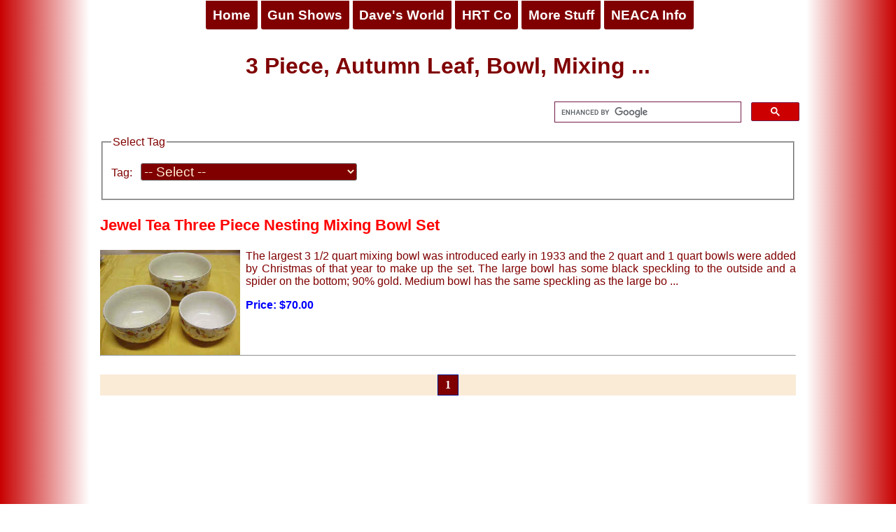

--- FILE ---
content_type: text/html; charset=utf-8
request_url: https://neaca.com/tags/3%20piece
body_size: 8819
content:


<!DOCTYPE html>

<html lang="en">
<head>
	<meta charset="utf-8" />
	<meta name="viewport" content="width=device-width, initial-scale=1">
	<meta name="description" content="NEACA, Inc., Hudson River Trading Company, C and D Petronis, Inc., 3 Piece, Autumn Leaf, Bowl, Mixing ..." />
	<title>3 Piece, Autumn Leaf, Bowl, Mixing ...</title>
	<script type="text/javascript" src="https://platform-api.sharethis.com/js/sharethis.js#property=66d767e24a9f71001934c3d2&product=sop&source=platform" async="async"></script>
	<link rel="stylesheet" href="/styles/neaca.min.css?version=1" type="text/css" />
	<link href="/favicon.ico" rel="shortcut icon" type="image/x-icon" />
	<script type="text/javascript" src="/scripts/jquery-3.7.1.min.js"></script>
	<script type="text/javascript" src="/scripts/util.js"></script>
</head>
<body id="top">
	<article>
					<nav role="navigation">
				<ul>
<li><a href="/">Home</a></li>
<li><a href="/gun-shows">Gun Shows</a></li>
<li><a href="/daves-world">Dave's World</a></li>
<li>
<a>HRT Co</a>
<ul>
<li><a href="/docs/hrt/lay-away-contract.pdf">Layaway terms</a></li>
<li>
<a>By Tags</a>
<ul>
<li><a href="/tags/">All</a></li>
<li><a href="/tags/+P">+P</a></li>
<li><a href="/tags/100">100</a></li>
<li><a href="/tags/100 Year">100 Year</a></li>
<li><a href="/tags/10ga">10ga</a></li>
<li><a href="/tags/12ga">12ga</a></li>
<li><a href="/tags/1907">1907</a></li>
<li><a href="/tags/1911">1911</a></li>
<li><a href="/tags/1911A1">1911A1</a></li>
<li><a href="/tags/1982">1982</a></li>
<li><a href="/tags/1999">1999</a></li>
<li><a href="/tags/20 Year">20 Year</a></li>
<li><a href="/tags/20ga">20ga</a></li>
<li><a href="/tags/22">22</a></li>
<li><a href="/tags/22 Conversion">22 Conversion</a></li>
<li><a href="/tags/22 Jet">22 Jet</a></li>
<li><a href="/tags/223">223</a></li>
<li><a href="/tags/22Mag">22Mag</a></li>
<li><a href="/tags/25 ACP">25 ACP</a></li>
<li><a href="/tags/257">257</a></li>
<li><a href="/tags/284">284</a></li>
<li><a href="/tags/3 Piece">3 Piece</a></li>
<li><a href="/tags/30">30</a></li>
<li><a href="/tags/300">300</a></li>
<li><a href="/tags/30-06">30-06</a></li>
<li><a href="/tags/303 British">303 British</a></li>
<li><a href="/tags/303 Savage">303 Savage</a></li>
<li><a href="/tags/308">308</a></li>
<li><a href="/tags/32">32</a></li>
<li><a href="/tags/32CF">32CF</a></li>
<li><a href="/tags/32RF">32RF</a></li>
<li><a href="/tags/340">340</a></li>
<li><a href="/tags/348">348</a></li>
<li><a href="/tags/351SLR">351SLR</a></li>
<li><a href="/tags/357 Magnum">357 Magnum</a></li>
<li><a href="/tags/36">36</a></li>
<li><a href="/tags/38">38</a></li>
<li><a href="/tags/38 Special">38 Special</a></li>
<li><a href="/tags/38-40">38-40</a></li>
<li><a href="/tags/38-55">38-55</a></li>
<li><a href="/tags/3D Plastic">3D Plastic</a></li>
<li><a href="/tags/40">40</a></li>
<li><a href="/tags/44">44</a></li>
<li><a href="/tags/44 Russian">44 Russian</a></li>
<li><a href="/tags/44-40">44-40</a></li>
<li><a href="/tags/45">45</a></li>
<li><a href="/tags/45-70">45-70</a></li>
<li><a href="/tags/460">460</a></li>
<li><a href="/tags/48">48</a></li>
<li><a href="/tags/69">69</a></li>
<li><a href="/tags/7.7 Jap">7.7 Jap</a></li>
<li><a href="/tags/8ga">8ga</a></li>
<li><a href="/tags/9mm">9mm</a></li>
<li><a href="/tags/Air Force">Air Force</a></li>
<li><a href="/tags/Airplane">Airplane</a></li>
<li><a href="/tags/All China">All China</a></li>
<li><a href="/tags/Aluminum">Aluminum</a></li>
<li><a href="/tags/Amber">Amber</a></li>
<li><a href="/tags/Amber Accessory">Amber Accessory</a></li>
<li><a href="/tags/American Classic">American Classic</a></li>
<li><a href="/tags/Ammo">Ammo</a></li>
<li><a href="/tags/Ammo Box">Ammo Box</a></li>
<li><a href="/tags/Ammunition">Ammunition</a></li>
<li><a href="/tags/Anniversary">Anniversary</a></li>
<li><a href="/tags/Antique">Antique</a></li>
<li><a href="/tags/Antique Pre-1898">Antique Pre-1898</a></li>
<li><a href="/tags/Army">Army</a></li>
<li><a href="/tags/Artisan">Artisan</a></li>
<li><a href="/tags/Autumn Leaf">Autumn Leaf</a></li>
<li><a href="/tags/Ball">Ball</a></li>
<li><a href="/tags/Ball Jug">Ball Jug</a></li>
<li><a href="/tags/Ball Point">Ball Point</a></li>
<li><a href="/tags/Barrel">Barrel</a></li>
<li><a href="/tags/Basket">Basket</a></li>
<li><a href="/tags/Basketball">Basketball</a></li>
<li><a href="/tags/Battery">Battery</a></li>
<li><a href="/tags/Bauer">Bauer</a></li>
<li><a href="/tags/Bayonet">Bayonet</a></li>
<li><a href="/tags/Bayonets">Bayonets</a></li>
<li><a href="/tags/Bean Pot">Bean Pot</a></li>
<li><a href="/tags/Bedroom">Bedroom</a></li>
<li><a href="/tags/Belgium">Belgium</a></li>
<li><a href="/tags/Belt">Belt</a></li>
<li><a href="/tags/Bit">Bit</a></li>
<li><a href="/tags/Black Powder">Black Powder</a></li>
<li><a href="/tags/Blackhawk">Blackhawk</a></li>
<li><a href="/tags/Block">Block</a></li>
<li><a href="/tags/Blue Rock">Blue Rock</a></li>
<li><a href="/tags/Blunderbuss">Blunderbuss</a></li>
<li><a href="/tags/Boston Teapot">Boston Teapot</a></li>
<li><a href="/tags/Bottle">Bottle</a></li>
<li><a href="/tags/Bowie">Bowie</a></li>
<li><a href="/tags/Bowl">Bowl</a></li>
<li><a href="/tags/Bowls">Bowls</a></li>
<li><a href="/tags/Box">Box</a></li>
<li><a href="/tags/Brass Shot Shell">Brass Shot Shell</a></li>
<li><a href="/tags/Bronze">Bronze</a></li>
<li><a href="/tags/Buckle">Buckle</a></li>
<li><a href="/tags/Bullet Knife">Bullet Knife</a></li>
<li><a href="/tags/Bullet Mould">Bullet Mould</a></li>
<li><a href="/tags/Butter">Butter</a></li>
<li><a href="/tags/Cake">Cake</a></li>
<li><a href="/tags/Cake Safe">Cake Safe</a></li>
<li><a href="/tags/Calendar">Calendar</a></li>
<li><a href="/tags/Camp Perry">Camp Perry</a></li>
<li><a href="/tags/Canada">Canada</a></li>
<li><a href="/tags/Candy Dish">Candy Dish</a></li>
<li><a href="/tags/Canister">Canister</a></li>
<li><a href="/tags/Canteen">Canteen</a></li>
<li><a href="/tags/Cap">Cap</a></li>
<li><a href="/tags/Cape Cod">Cape Cod</a></li>
<li><a href="/tags/Cards">Cards</a></li>
<li><a href="/tags/Cartridge">Cartridge</a></li>
<li><a href="/tags/Carved">Carved</a></li>
<li><a href="/tags/Case">Case</a></li>
<li><a href="/tags/Catalog">Catalog</a></li>
<li><a href="/tags/CBC Co">CBC Co</a></li>
<li><a href="/tags/Celery Dish">Celery Dish</a></li>
<li><a href="/tags/Cereal">Cereal</a></li>
<li><a href="/tags/Chevrons">Chevrons</a></li>
<li><a href="/tags/China Specialties">China Specialties</a></li>
<li><a href="/tags/Circle">Circle</a></li>
<li><a href="/tags/Civil War">Civil War</a></li>
<li><a href="/tags/Classic American">Classic American</a></li>
<li><a href="/tags/Classic Spain">Classic Spain</a></li>
<li><a href="/tags/Classic Vehicle">Classic Vehicle</a></li>
<li><a href="/tags/Cleaning">Cleaning</a></li>
<li><a href="/tags/Cleaning Kit">Cleaning Kit</a></li>
<li><a href="/tags/CLEAR">CLEAR</a></li>
<li><a href="/tags/Clothing">Clothing</a></li>
<li><a href="/tags/Coasters">Coasters</a></li>
<li><a href="/tags/Coffee">Coffee</a></li>
<li><a href="/tags/Coffee Maker">Coffee Maker</a></li>
<li><a href="/tags/Coffee Pot">Coffee Pot</a></li>
<li><a href="/tags/Cofffee Pot">Cofffee Pot</a></li>
<li><a href="/tags/Collar Pin">Collar Pin</a></li>
<li><a href="/tags/Collectible">Collectible</a></li>
<li><a href="/tags/Collectible Glass">Collectible Glass</a></li>
<li><a href="/tags/Colt">Colt</a></li>
<li><a href="/tags/Colt AR-15">Colt AR-15</a></li>
<li><a href="/tags/Colt Company Collectible">Colt Company Collectible</a></li>
<li><a href="/tags/Commemorative">Commemorative</a></li>
<li><a href="/tags/Company Collectible">Company Collectible</a></li>
<li><a href="/tags/Contemporary">Contemporary</a></li>
<li><a href="/tags/Cooey">Cooey</a></li>
<li><a href="/tags/Cookie Jar">Cookie Jar</a></li>
<li><a href="/tags/Covered">Covered</a></li>
<li><a href="/tags/Creamer">Creamer</a></li>
<li><a href="/tags/Crème Soup">Crème Soup</a></li>
<li><a href="/tags/Crimper">Crimper</a></li>
<li><a href="/tags/Cubist">Cubist</a></li>
<li><a href="/tags/Cup">Cup</a></li>
<li><a href="/tags/Custard">Custard</a></li>
<li><a href="/tags/Custom Hand-Craft">Custom Hand-Craft</a></li>
<li><a href="/tags/Cyq">Cyq</a></li>
<li><a href="/tags/CYQ">CYQ</a></li>
<li><a href="/tags/Dagger">Dagger</a></li>
<li><a href="/tags/Decal">Decal</a></li>
<li><a href="/tags/Deluxe rifle">Deluxe rifle</a></li>
<li><a href="/tags/Depression">Depression</a></li>
<li><a href="/tags/Diary">Diary</a></li>
<li><a href="/tags/Dice">Dice</a></li>
<li><a href="/tags/Dish">Dish</a></li>
<li><a href="/tags/Divided">Divided</a></li>
<li><a href="/tags/Double Shotgun">Double Shotgun</a></li>
<li><a href="/tags/Dress Cap">Dress Cap</a></li>
<li><a href="/tags/Drip Jar">Drip Jar</a></li>
<li><a href="/tags/Eagle">Eagle</a></li>
<li><a href="/tags/England">England</a></li>
<li><a href="/tags/Engraved">Engraved</a></li>
<li><a href="/tags/Engraving">Engraving</a></li>
<li><a href="/tags/Field Stove">Field Stove</a></li>
<li><a href="/tags/First Aid Kit">First Aid Kit</a></li>
<li><a href="/tags/Flag">Flag</a></li>
<li><a href="/tags/Flashlight">Flashlight</a></li>
<li><a href="/tags/Flat Soup">Flat Soup</a></li>
<li><a href="/tags/Flattop">Flattop</a></li>
<li><a href="/tags/Flint Lock">Flint Lock</a></li>
<li><a href="/tags/Folder">Folder</a></li>
<li><a href="/tags/Footed">Footed</a></li>
<li><a href="/tags/Fraternal">Fraternal</a></li>
<li><a href="/tags/Frosted">Frosted</a></li>
<li><a href="/tags/Fruit Cake">Fruit Cake</a></li>
<li><a href="/tags/Funeral">Funeral</a></li>
<li><a href="/tags/Gas Mask">Gas Mask</a></li>
<li><a href="/tags/German">German</a></li>
<li><a href="/tags/Glass">Glass</a></li>
<li><a href="/tags/GLASS">GLASS</a></li>
<li><a href="/tags/Glass Company">Glass Company</a></li>
<li><a href="/tags/Glass Jar">Glass Jar</a></li>
<li><a href="/tags/Goblet">Goblet</a></li>
<li><a href="/tags/Gravy">Gravy</a></li>
<li><a href="/tags/Green">Green</a></li>
<li><a href="/tags/Green River">Green River</a></li>
<li><a href="/tags/Grizzly">Grizzly</a></li>
<li><a href="/tags/Gun Safe">Gun Safe</a></li>
<li><a href="/tags/Hammer">Hammer</a></li>
<li><a href="/tags/Hand Blown">Hand Blown</a></li>
<li><a href="/tags/Hand Cuffs">Hand Cuffs</a></li>
<li><a href="/tags/Hand Painted">Hand Painted</a></li>
<li><a href="/tags/Hatchet">Hatchet</a></li>
<li><a href="/tags/Headgear">Headgear</a></li>
<li><a href="/tags/Helmet">Helmet</a></li>
<li><a href="/tags/Hobnail">Hobnail</a></li>
<li><a href="/tags/Hood">Hood</a></li>
<li><a href="/tags/Hot Pad">Hot Pad</a></li>
<li><a href="/tags/Hunter">Hunter</a></li>
<li><a href="/tags/Ice Tea">Ice Tea</a></li>
<li><a href="/tags/Ideal">Ideal</a></li>
<li><a href="/tags/Ideal-Lyman">Ideal-Lyman</a></li>
<li><a href="/tags/India">India</a></li>
<li><a href="/tags/Insert">Insert</a></li>
<li><a href="/tags/Investment Grade">Investment Grade</a></li>
<li><a href="/tags/Iron Cross">Iron Cross</a></li>
<li><a href="/tags/Japanese China">Japanese China</a></li>
<li><a href="/tags/Jeanette">Jeanette</a></li>
<li><a href="/tags/Jeep">Jeep</a></li>
<li><a href="/tags/Jewel Tea">Jewel Tea</a></li>
<li><a href="/tags/Juice">Juice</a></li>
<li><a href="/tags/Keen Kutter">Keen Kutter</a></li>
<li><a href="/tags/Kitchen">Kitchen</a></li>
<li><a href="/tags/Knife">Knife</a></li>
<li><a href="/tags/Knife Set">Knife Set</a></li>
<li><a href="/tags/Knives">Knives</a></li>
<li><a href="/tags/Kokura Arsenal">Kokura Arsenal</a></li>
<li><a href="/tags/Korea">Korea</a></li>
<li><a href="/tags/Kukri">Kukri</a></li>
<li><a href="/tags/Lamp">Lamp</a></li>
<li><a href="/tags/LaPorte Company">LaPorte Company</a></li>
<li><a href="/tags/Large 13-5-inch">Large 13-5-inch</a></li>
<li><a href="/tags/Laser">Laser</a></li>
<li><a href="/tags/Legitimus Collins">Legitimus Collins</a></li>
<li><a href="/tags/Letter Opener">Letter Opener</a></li>
<li><a href="/tags/Lever">Lever</a></li>
<li><a href="/tags/Lubaloy">Lubaloy</a></li>
<li><a href="/tags/Machete">Machete</a></li>
<li><a href="/tags/Machine Gun">Machine Gun</a></li>
<li><a href="/tags/Magazine">Magazine</a></li>
<li><a href="/tags/Manhattan">Manhattan</a></li>
<li><a href="/tags/Manual">Manual</a></li>
<li><a href="/tags/Marble">Marble</a></li>
<li><a href="/tags/Marlin Company Collectible">Marlin Company Collectible</a></li>
<li><a href="/tags/Martial Arm Austrian">Martial Arm Austrian</a></li>
<li><a href="/tags/Martial Arm British">Martial Arm British</a></li>
<li><a href="/tags/Martial Arm Japan">Martial Arm Japan</a></li>
<li><a href="/tags/Martial Arm Nazi">Martial Arm Nazi</a></li>
<li><a href="/tags/Martial Arm Spain">Martial Arm Spain</a></li>
<li><a href="/tags/Martial Arm US">Martial Arm US</a></li>
<li><a href="/tags/Masonic">Masonic</a></li>
<li><a href="/tags/Mass Cards">Mass Cards</a></li>
<li><a href="/tags/Meat Grinder">Meat Grinder</a></li>
<li><a href="/tags/Medical">Medical</a></li>
<li><a href="/tags/Meilink Safe">Meilink Safe</a></li>
<li><a href="/tags/Mess Kit">Mess Kit</a></li>
<li><a href="/tags/Metal">Metal</a></li>
<li><a href="/tags/Metal Dripper">Metal Dripper</a></li>
<li><a href="/tags/Militaria">Militaria</a></li>
<li><a href="/tags/Militaria Austria">Militaria Austria</a></li>
<li><a href="/tags/Militaria British">Militaria British</a></li>
<li><a href="/tags/Militaria French">Militaria French</a></li>
<li><a href="/tags/Militaria Germany">Militaria Germany</a></li>
<li><a href="/tags/Militaria Nazi">Militaria Nazi</a></li>
<li><a href="/tags/Militaria US">Militaria US</a></li>
<li><a href="/tags/Militaria Viet Nam">Militaria Viet Nam</a></li>
<li><a href="/tags/Miltaria US">Miltaria US</a></li>
<li><a href="/tags/Mini Balls">Mini Balls</a></li>
<li><a href="/tags/Miniature">Miniature</a></li>
<li><a href="/tags/Mixing">Mixing</a></li>
<li><a href="/tags/Model 1873">Model 1873</a></li>
<li><a href="/tags/Model 310">Model 310</a></li>
<li><a href="/tags/Model 37">Model 37</a></li>
<li><a href="/tags/Model 870">Model 870</a></li>
<li><a href="/tags/Model 88">Model 88</a></li>
<li><a href="/tags/Modern">Modern</a></li>
<li><a href="/tags/Moose">Moose</a></li>
<li><a href="/tags/Mug">Mug</a></li>
<li><a href="/tags/Musket">Musket</a></li>
<li><a href="/tags/NALCC">NALCC</a></li>
<li><a href="/tags/Nautilus">Nautilus</a></li>
<li><a href="/tags/Navy">Navy</a></li>
<li><a href="/tags/Newport">Newport</a></li>
<li><a href="/tags/No. 3653">No. 3653</a></li>
<li><a href="/tags/No. 3854">No. 3854</a></li>
<li><a href="/tags/NY">NY</a></li>
<li><a href="/tags/NYS Trooper">NYS Trooper</a></li>
<li><a href="/tags/Old Café">Old Café</a></li>
<li><a href="/tags/Olin">Olin</a></li>
<li><a href="/tags/One Pound">One Pound</a></li>
<li><a href="/tags/Optic">Optic</a></li>
<li><a href="/tags/Oval Vegetable">Oval Vegetable</a></li>
<li><a href="/tags/Oval Vegetablel">Oval Vegetablel</a></li>
<li><a href="/tags/P-85">P-85</a></li>
<li><a href="/tags/P-95">P-95</a></li>
<li><a href="/tags/Panel">Panel</a></li>
<li><a href="/tags/Paper Shot Shell">Paper Shot Shell</a></li>
<li><a href="/tags/Parts">Parts</a></li>
<li><a href="/tags/Parts Bag">Parts Bag</a></li>
<li><a href="/tags/Pattern">Pattern</a></li>
<li><a href="/tags/Pen">Pen</a></li>
<li><a href="/tags/Pencil">Pencil</a></li>
<li><a href="/tags/Pepper">Pepper</a></li>
<li><a href="/tags/Percussion">Percussion</a></li>
<li><a href="/tags/Personal">Personal</a></li>
<li><a href="/tags/Pickel Tray">Pickel Tray</a></li>
<li><a href="/tags/Pie">Pie</a></li>
<li><a href="/tags/Pieces Item">Pieces Item</a></li>
<li><a href="/tags/Pink">Pink</a></li>
<li><a href="/tags/Pistol">Pistol</a></li>
<li><a href="/tags/Pitcher">Pitcher</a></li>
<li><a href="/tags/Pith">Pith</a></li>
<li><a href="/tags/Plate">Plate</a></li>
<li><a href="/tags/Plates">Plates</a></li>
<li><a href="/tags/Platter">Platter</a></li>
<li><a href="/tags/Pocket Guide">Pocket Guide</a></li>
<li><a href="/tags/Police">Police</a></li>
<li><a href="/tags/Political">Political</a></li>
<li><a href="/tags/Powder Tin">Powder Tin</a></li>
<li><a href="/tags/Pressed Glass">Pressed Glass</a></li>
<li><a href="/tags/Pre-war">Pre-war</a></li>
<li><a href="/tags/Price List">Price List</a></li>
<li><a href="/tags/Primed Cases">Primed Cases</a></li>
<li><a href="/tags/Primers">Primers</a></li>
<li><a href="/tags/Print">Print</a></li>
<li><a href="/tags/Python">Python</a></li>
<li><a href="/tags/Quarter Pound">Quarter Pound</a></li>
<li><a href="/tags/Rabbit">Rabbit</a></li>
<li><a href="/tags/Radiance">Radiance</a></li>
<li><a href="/tags/Radio">Radio</a></li>
<li><a href="/tags/Range Set">Range Set</a></li>
<li><a href="/tags/Ration">Ration</a></li>
<li><a href="/tags/Rayed">Rayed</a></li>
<li><a href="/tags/Razor">Razor</a></li>
<li><a href="/tags/Regalia">Regalia</a></li>
<li><a href="/tags/Relish">Relish</a></li>
<li><a href="/tags/Reloading">Reloading</a></li>
<li><a href="/tags/Remington Company Collectible">Remington Company Collectible</a></li>
<li><a href="/tags/REM-UMC">REM-UMC</a></li>
<li><a href="/tags/Re-size">Re-size</a></li>
<li><a href="/tags/Revolver">Revolver</a></li>
<li><a href="/tags/Rifle">Rifle</a></li>
<li><a href="/tags/Rooster">Rooster</a></li>
<li><a href="/tags/Round">Round</a></li>
<li><a href="/tags/Royal Lace">Royal Lace</a></li>
<li><a href="/tags/Ruby">Ruby</a></li>
<li><a href="/tags/RZM">RZM</a></li>
<li><a href="/tags/S&W Company Collectible">S&W Company Collectible</a></li>
<li><a href="/tags/SAA">SAA</a></li>
<li><a href="/tags/Salad">Salad</a></li>
<li><a href="/tags/Salt">Salt</a></li>
<li><a href="/tags/Sauce Boat">Sauce Boat</a></li>
<li><a href="/tags/Saucer">Saucer</a></li>
<li><a href="/tags/Saucers">Saucers</a></li>
<li><a href="/tags/Schofield">Schofield</a></li>
<li><a href="/tags/Scope">Scope</a></li>
<li><a href="/tags/Screwdriver">Screwdriver</a></li>
<li><a href="/tags/Semi-auto">Semi-auto</a></li>
<li><a href="/tags/Semi-Auto">Semi-Auto</a></li>
<li><a href="/tags/Service Medal">Service Medal</a></li>
<li><a href="/tags/Serving">Serving</a></li>
<li><a href="/tags/Serving Plate">Serving Plate</a></li>
<li><a href="/tags/Set">Set</a></li>
<li><a href="/tags/Sewing Kit">Sewing Kit</a></li>
<li><a href="/tags/Sherbet">Sherbet</a></li>
<li><a href="/tags/Sherbets">Sherbets</a></li>
<li><a href="/tags/Shotgun">Shotgun</a></li>
<li><a href="/tags/Side-lock">Side-lock</a></li>
<li><a href="/tags/Sign">Sign</a></li>
<li><a href="/tags/Signal Cannon">Signal Cannon</a></li>
<li><a href="/tags/Silver tip">Silver tip</a></li>
<li><a href="/tags/Silver Tip">Silver Tip</a></li>
<li><a href="/tags/Simmons Hardware">Simmons Hardware</a></li>
<li><a href="/tags/Skeet">Skeet</a></li>
<li><a href="/tags/Slot Machine">Slot Machine</a></li>
<li><a href="/tags/Small 11-5-inch">Small 11-5-inch</a></li>
<li><a href="/tags/Smith & Wesson">Smith & Wesson</a></li>
<li><a href="/tags/Snake Gun">Snake Gun</a></li>
<li><a href="/tags/SP1">SP1</a></li>
<li><a href="/tags/Spain">Spain</a></li>
<li><a href="/tags/Special Item">Special Item</a></li>
<li><a href="/tags/Special Purchase">Special Purchase</a></li>
<li><a href="/tags/Special Surplus">Special Surplus</a></li>
<li><a href="/tags/Spreewerk">Spreewerk</a></li>
<li><a href="/tags/St Denis">St Denis</a></li>
<li><a href="/tags/St Denis Cup">St Denis Cup</a></li>
<li><a href="/tags/Stack Set">Stack Set</a></li>
<li><a href="/tags/Stamping Kit">Stamping Kit</a></li>
<li><a href="/tags/Star Wars">Star Wars</a></li>
<li><a href="/tags/Statue">Statue</a></li>
<li><a href="/tags/Sugar">Sugar</a></li>
<li><a href="/tags/Super X">Super X</a></li>
<li><a href="/tags/Suspenders">Suspenders</a></li>
<li><a href="/tags/Sword">Sword</a></li>
<li><a href="/tags/Table Ware">Table Ware</a></li>
<li><a href="/tags/Target">Target</a></li>
<li><a href="/tags/Target Pistol">Target Pistol</a></li>
<li><a href="/tags/Tea Cup">Tea Cup</a></li>
<li><a href="/tags/Tea Pot">Tea Pot</a></li>
<li><a href="/tags/Teapot">Teapot</a></li>
<li><a href="/tags/Tin">Tin</a></li>
<li><a href="/tags/Tinnie">Tinnie</a></li>
<li><a href="/tags/Titanium">Titanium</a></li>
<li><a href="/tags/Tool">Tool</a></li>
<li><a href="/tags/Trap">Trap</a></li>
<li><a href="/tags/Tray">Tray</a></li>
<li><a href="/tags/Troop G">Troop G</a></li>
<li><a href="/tags/Trout">Trout</a></li>
<li><a href="/tags/Two Tier">Two Tier</a></li>
<li><a href="/tags/UMC">UMC</a></li>
<li><a href="/tags/Under Plate">Under Plate</a></li>
<li><a href="/tags/US">US</a></li>
<li><a href="/tags/US Military">US Military</a></li>
<li><a href="/tags/US WWI">US WWI</a></li>
<li><a href="/tags/US WWII">US WWII</a></li>
<li><a href="/tags/USN">USN</a></li>
<li><a href="/tags/Vaquero">Vaquero</a></li>
<li><a href="/tags/Vase">Vase</a></li>
<li><a href="/tags/Viet Nam">Viet Nam</a></li>
<li><a href="/tags/Walnut">Walnut</a></li>
<li><a href="/tags/Western">Western</a></li>
<li><a href="/tags/Willys">Willys</a></li>
<li><a href="/tags/Wilson">Wilson</a></li>
<li><a href="/tags/Winchester">Winchester</a></li>
<li><a href="/tags/Winchester Company Collectable">Winchester Company Collectable</a></li>
<li><a href="/tags/Winchester Company Collectible">Winchester Company Collectible</a></li>
<li><a href="/tags/Wood Plane">Wood Plane</a></li>
<li><a href="/tags/Wrought">Wrought</a></li>
<li><a href="/tags/WWI">WWI</a></li>
<li><a href="/tags/WWII">WWII</a></li>
<li><a href="/tags/Ziesel">Ziesel</a></li>

</ul>
</li>
<li>
<a>By Manufacturer</a>
<ul>
<li><a href="/mfr/">All</a></li>
<li><a href="/mfr/Alcan">Alcan</a></li>
<li><a href="/mfr/America Remembers">America Remembers</a></li>
<li><a href="/mfr/American">American</a></li>
<li><a href="/mfr/Ames Sword Company">Ames Sword Company</a></li>
<li><a href="/mfr/Anchor Hocking">Anchor Hocking</a></li>
<li><a href="/mfr/Atwater Kent">Atwater Kent</a></li>
<li><a href="/mfr/Austrian">Austrian</a></li>
<li><a href="/mfr/Auto Ordnance">Auto Ordnance</a></li>
<li><a href="/mfr/Avon">Avon</a></li>
<li><a href="/mfr/Barnett">Barnett</a></li>
<li><a href="/mfr/Bauer">Bauer</a></li>
<li><a href="/mfr/Bronze Statue">Bronze Statue</a></li>
<li><a href="/mfr/Browning">Browning</a></li>
<li><a href="/mfr/Captain Jack">Captain Jack</a></li>
<li><a href="/mfr/China Specialties">China Specialties</a></li>
<li><a href="/mfr/Clauberg, W, Solingen">Clauberg, W, Solingen</a></li>
<li><a href="/mfr/Colgate">Colgate</a></li>
<li><a href="/mfr/Collins">Collins</a></li>
<li><a href="/mfr/Colt">Colt</a></li>
<li><a href="/mfr/Columbia">Columbia</a></li>
<li><a href="/mfr/Columbian">Columbian</a></li>
<li><a href="/mfr/Curtis and Harvey">Curtis and Harvey</a></li>
<li><a href="/mfr/Dan Wesson">Dan Wesson</a></li>
<li><a href="/mfr/Dr Scholls">Dr Scholls</a></li>
<li><a href="/mfr/DuPont">DuPont</a></li>
<li><a href="/mfr/England">England</a></li>
<li><a href="/mfr/Esquire">Esquire</a></li>
<li><a href="/mfr/Farberware">Farberware</a></li>
<li><a href="/mfr/Federal Glass Co">Federal Glass Co</a></li>
<li><a href="/mfr/Fenton">Fenton</a></li>
<li><a href="/mfr/Formica">Formica</a></li>
<li><a href="/mfr/France">France</a></li>
<li><a href="/mfr/Germany">Germany</a></li>
<li><a href="/mfr/Gillette">Gillette</a></li>
<li><a href="/mfr/Glock">Glock</a></li>
<li><a href="/mfr/Hall China Company">Hall China Company</a></li>
<li><a href="/mfr/Hartz Mountain">Hartz Mountain</a></li>
<li><a href="/mfr/Hazel-Atlas Glass Co">Hazel-Atlas Glass Co</a></li>
<li><a href="/mfr/Hercules">Hercules</a></li>
<li><a href="/mfr/High Standard">High Standard</a></li>
<li><a href="/mfr/Hocking Glass">Hocking Glass</a></li>
<li><a href="/mfr/Hogdon Powder Co">Hogdon Powder Co</a></li>
<li><a href="/mfr/Hopkins and Allen">Hopkins and Allen</a></li>
<li><a href="/mfr/Hoppe, Frank A">Hoppe, Frank A</a></li>
<li><a href="/mfr/Hornady Mfg Co">Hornady Mfg Co</a></li>
<li><a href="/mfr/Ibarra, E">Ibarra, E</a></li>
<li><a href="/mfr/Ideal">Ideal</a></li>
<li><a href="/mfr/Ideal-Lyman">Ideal-Lyman</a></li>
<li><a href="/mfr/India">India</a></li>
<li><a href="/mfr/Ithaca">Ithaca</a></li>
<li><a href="/mfr/Japan">Japan</a></li>
<li><a href="/mfr/Jeanette Glass Co">Jeanette Glass Co</a></li>
<li><a href="/mfr/Libbey">Libbey</a></li>
<li><a href="/mfr/Llama">Llama</a></li>
<li><a href="/mfr/LSA">LSA</a></li>
<li><a href="/mfr/Lyman">Lyman</a></li>
<li><a href="/mfr/Marlin">Marlin</a></li>
<li><a href="/mfr/Meteor">Meteor</a></li>
<li><a href="/mfr/Military">Military</a></li>
<li><a href="/mfr/Norinco">Norinco</a></li>
<li><a href="/mfr/Noritake">Noritake</a></li>
<li><a href="/mfr/Parker Brothers">Parker Brothers</a></li>
<li><a href="/mfr/Pietta, F">Pietta, F</a></li>
<li><a href="/mfr/Pomeroy, L">Pomeroy, L</a></li>
<li><a href="/mfr/R L Wilson">R L Wilson</a></li>
<li><a href="/mfr/Remington ">Remington </a></li>
<li><a href="/mfr/Rolls, London">Rolls, London</a></li>
<li><a href="/mfr/Ruger">Ruger</a></li>
<li><a href="/mfr/Sanitol">Sanitol</a></li>
<li><a href="/mfr/Sheets, H">Sheets, H</a></li>
<li><a href="/mfr/Sheffield">Sheffield</a></li>
<li><a href="/mfr/Smith and Wesson">Smith and Wesson</a></li>
<li><a href="/mfr/Solingen">Solingen</a></li>
<li><a href="/mfr/Star">Star</a></li>
<li><a href="/mfr/Star Wars">Star Wars</a></li>
<li><a href="/mfr/Taiwan">Taiwan</a></li>
<li><a href="/mfr/Thompson Burtis">Thompson Burtis</a></li>
<li><a href="/mfr/Thompson Center">Thompson Center</a></li>
<li><a href="/mfr/UMC">UMC</a></li>
<li><a href="/mfr/Union Armera">Union Armera</a></li>
<li><a href="/mfr/US Military">US Military</a></li>
<li><a href="/mfr/US Revolver Co">US Revolver Co</a></li>
<li><a href="/mfr/Viet Nam">Viet Nam</a></li>
<li><a href="/mfr/Weatherby">Weatherby</a></li>
<li><a href="/mfr/Western">Western</a></li>
<li><a href="/mfr/Willys">Willys</a></li>
<li><a href="/mfr/Winchester">Winchester</a></li>
<li><a href="/mfr/Winchester Western">Winchester Western</a></li>
<li><a href="/mfr/WKC">WKC</a></li>

</ul>
</li>
<li>
<a>By Category</a>
<ul>
<li><a href="/cat/">All</a></li>
<li><a href="/cat/Advertising">Advertising</a></li>
<li><a href="/cat/Aluminum">Aluminum</a></li>
<li><a href="/cat/Ammunition">Ammunition</a></li>
<li><a href="/cat/Award">Award</a></li>
<li><a href="/cat/Blade">Blade</a></li>
<li><a href="/cat/Book">Book</a></li>
<li><a href="/cat/Cannon">Cannon</a></li>
<li><a href="/cat/China">China</a></li>
<li><a href="/cat/Clothing">Clothing</a></li>
<li><a href="/cat/Ensignia">Ensignia</a></li>
<li><a href="/cat/Equipment">Equipment</a></li>
<li><a href="/cat/Firearm">Firearm</a></li>
<li><a href="/cat/Fraternal">Fraternal</a></li>
<li><a href="/cat/Furnishings">Furnishings</a></li>
<li><a href="/cat/Glass">Glass</a></li>
<li><a href="/cat/Home Appliance">Home Appliance</a></li>
<li><a href="/cat/Home Fixtures">Home Fixtures</a></li>
<li><a href="/cat/Home Furniture">Home Furniture</a></li>
<li><a href="/cat/Metal">Metal</a></li>
<li><a href="/cat/Military Vehicle">Military Vehicle</a></li>
<li><a href="/cat/Parts-gun">Parts-gun</a></li>
<li><a href="/cat/Pistol">Pistol</a></li>
<li><a href="/cat/Regalia">Regalia</a></li>
<li><a href="/cat/Revolver">Revolver</a></li>
<li><a href="/cat/Rifle">Rifle</a></li>
<li><a href="/cat/Tool">Tool</a></li>
<li><a href="/cat/Uniform">Uniform</a></li>
<li><a href="/cat/Unique">Unique</a></li>

</ul>
</li>
</ul>
</li>
<li>
<a>More Stuff</a>
<ul>
<li><a href="/antiques">Antiques</a></li>
<li><a href="/antique-arms-and-armor">Antique Firearms</a></li>
<li><a href="/books">Books</a></li>
<li><a href="/collectable-tools">Antique Tools</a></li>
<li><a href="/avon-jewelry">Avon Jewelry</a></li>
<li><a href="/dinnerware-and-flatware">Dinnerware</a></li>
<li><a href="/fraternal-swords-and-collectables">Fraternal</a></li>
<li><a href="/garage-sale-and-specials">Garage Sale Items &amp; Specials</a></li>
<li><a href="/collectable-glass">Collectible Glassware</a></li>
<li><a href="/gun-company-collectables">Gun Co Collectibles</a></li>
<li><a href="/gun-runner-specials">Gun Runner Specials</a></li>
<li><a href="/hot-items">Hot Items</a></li>
<li><a href="/investment-guns">Investment Guns</a></li>
<li><a href="/jewel-tea-company-collectibles">Jewel Tea Collectables</a></li>
<li><a href="/jewel-tea-and-autumn-leaf-collecting">Autumn Leaf &amp; JT Collecting</a></li>
<li><a href="/jewelry">Jewelry</a></li>
<li><a href="/outdoor-sporting-collectables">Outdoor Sporting</a></li>
<li><a href="/militaria">Militaria</a></li>
<li><a href="/military-firearms">Military Firearms</a></li>
<li><a href="/pre-1898-military-collectables">Pre-1898 Militaria</a></li>
<li><a href="/more-collectable-stuff">More Stuff To Collect</a></li>
<li><a href="/music">Music</a></li>
<li><a href="/sewing-machine-parts-and-service">Sewing Machine Parts &amp; Service</a></li>
<li><a href="/silent-auction">Silent Auction</a></li>
<li><a href="/sold-guns">Sold Items</a></li>
<li><a href="/specials">Specials</a></li>
<li><a href="/surplus">Closeouts &amp; Surplus</a></li>
<li><a href="/team-sports-collector">Team Sports</a></li>
<li><a href="/toys">Collectible Toys</a></li>
<li><a href="/trains-and-railroad-collectibles">Trains &amp; RR</a></li>
<li><a href="/unique-gifts">Unique Gifts</a></li>
<li><a href="/random">Random Specials</a></li>
</ul>
</li>
<li>
<a>NEACA Info</a>
<ul>
<li><a href="/about">About Us</a></li>
<li><a href="/contact">Contact Us</a></li>
<li><a href="/docs/neaca-member-application.pdf">Member Application</a></li>
<li><a href="/request-info">Request Info</a></li>
<li><a href="/collector-site-map">Collectors Map</a></li>
<li><a href="/member">Current Member Letter</a></li>
<li><a href="/whats-new">What's New</a></li>
<li><a href="/new-east-coast-arms-collectors-associates">NEACA</a></li>
<li><a href="/armscollectorsjournal">Arms Collectors Journal</a></li>
<li><a href="/want-list">Items Wanted</a></li>
<li><a href="/photos-of-interest">Items of Interest</a></li>
<li><a href="/humor-in-daves-world">Humor</a></li>
<li><a href="/lessons-in-life">Lessons In Life</a></li>
<li><a href="/americas-new-war">America's NEW WAR</a></li>
</ul>
</li>
</ul>

			</nav>


		<header id="header">
			<h1 class="title">3 Piece, Autumn Leaf, Bowl, Mixing ...</h1>

			
			
			<!-- ShareThis BEGIN -->
			<div class="sharethis-inline-share-buttons"></div>
			<!-- ShareThis END -->

			<div class="google-search">

				<script async src='https://cse.google.com/cse.js?cx=partner-pub-1072456048722281:knmopi-ju41'></script>
				<div class="gcse-searchbox-only"></div>

			</div>
		</header>

		<div id="main-content">
			

<div>
				<form method="post">
				<fieldset id="select-tag">
					<legend>Select Tag</legend>
					<p>
						<label for="Tags">Tag:</label> &nbsp;
						<select id="Tags" name="Tags" onchange="submit()">
<option value="">-- Select --</option>
<option>+P</option>
<option>100</option>
<option>100 Year</option>
<option>10ga</option>
<option>12ga</option>
<option>1907</option>
<option>1911</option>
<option>1911A1</option>
<option>1982</option>
<option>1999</option>
<option>20 Year</option>
<option>20ga</option>
<option>22</option>
<option>22 Conversion</option>
<option>22 Jet</option>
<option>223</option>
<option>22Mag</option>
<option>25 ACP</option>
<option>257</option>
<option>284</option>
<option>3 Piece</option>
<option>30</option>
<option>300</option>
<option>30-06</option>
<option>303 British</option>
<option>303 Savage</option>
<option>308</option>
<option>32</option>
<option>32CF</option>
<option>32RF</option>
<option>340</option>
<option>348</option>
<option>351SLR</option>
<option>357 Magnum</option>
<option>36</option>
<option>38</option>
<option>38 Special</option>
<option>38-40</option>
<option>38-55</option>
<option>3D Plastic</option>
<option>40</option>
<option>44</option>
<option>44 Russian</option>
<option>44-40</option>
<option>45</option>
<option>45-70</option>
<option>460</option>
<option>48</option>
<option>69</option>
<option>7.7 Jap</option>
<option>8ga</option>
<option>9mm</option>
<option>Air Force</option>
<option>Airplane</option>
<option>All China</option>
<option>Aluminum</option>
<option>Amber</option>
<option>Amber Accessory</option>
<option>American Classic</option>
<option>Ammo</option>
<option>Ammo Box</option>
<option>Ammunition</option>
<option>Anniversary</option>
<option>Antique</option>
<option>Antique Pre-1898</option>
<option>Army</option>
<option>Artisan</option>
<option>Autumn Leaf</option>
<option>Ball</option>
<option>Ball Jug</option>
<option>Ball Point</option>
<option>Barrel</option>
<option>Basket</option>
<option>Basketball</option>
<option>Battery</option>
<option>Bauer</option>
<option>Bayonet</option>
<option>Bayonets</option>
<option>Bean Pot</option>
<option>Bedroom</option>
<option>Belgium</option>
<option>Belt</option>
<option>Bit</option>
<option>Black Powder</option>
<option>Blackhawk</option>
<option>Block</option>
<option>Blue Rock</option>
<option>Blunderbuss</option>
<option>Boston Teapot</option>
<option>Bottle</option>
<option>Bowie</option>
<option>Bowl</option>
<option>Bowls</option>
<option>Box</option>
<option>Brass Shot Shell</option>
<option>Bronze</option>
<option>Buckle</option>
<option>Bullet Knife</option>
<option>Bullet Mould</option>
<option>Butter</option>
<option>Cake</option>
<option>Cake Safe</option>
<option>Calendar</option>
<option>Camp Perry</option>
<option>Canada</option>
<option>Candy Dish</option>
<option>Canister</option>
<option>Canteen</option>
<option>Cap</option>
<option>Cape Cod</option>
<option>Cards</option>
<option>Cartridge</option>
<option>Carved</option>
<option>Case</option>
<option>Catalog</option>
<option>CBC Co</option>
<option>Celery Dish</option>
<option>Cereal</option>
<option>Chevrons</option>
<option>China Specialties</option>
<option>Circle</option>
<option>Civil War</option>
<option>Classic American</option>
<option>Classic Spain</option>
<option>Classic Vehicle</option>
<option>Cleaning</option>
<option>Cleaning Kit</option>
<option>CLEAR</option>
<option>Clothing</option>
<option>Coasters</option>
<option>Coffee</option>
<option>Coffee Maker</option>
<option>Coffee Pot</option>
<option>Cofffee Pot</option>
<option>Collar Pin</option>
<option>Collectible</option>
<option>Collectible Glass</option>
<option>Colt</option>
<option>Colt AR-15</option>
<option>Colt Company Collectible</option>
<option>Commemorative</option>
<option>Company Collectible</option>
<option>Contemporary</option>
<option>Cooey</option>
<option>Cookie Jar</option>
<option>Covered</option>
<option>Creamer</option>
<option>Cr&#232;me Soup</option>
<option>Crimper</option>
<option>Cubist</option>
<option>Cup</option>
<option>Custard</option>
<option>Custom Hand-Craft</option>
<option>Cyq</option>
<option>CYQ</option>
<option>Dagger</option>
<option>Decal</option>
<option>Deluxe rifle</option>
<option>Depression</option>
<option>Diary</option>
<option>Dice</option>
<option>Dish</option>
<option>Divided</option>
<option>Double Shotgun</option>
<option>Dress Cap</option>
<option>Drip Jar</option>
<option>Eagle</option>
<option>England</option>
<option>Engraved</option>
<option>Engraving</option>
<option>Field Stove</option>
<option>First Aid Kit</option>
<option>Flag</option>
<option>Flashlight</option>
<option>Flat Soup</option>
<option>Flattop</option>
<option>Flint Lock</option>
<option>Folder</option>
<option>Footed</option>
<option>Fraternal</option>
<option>Frosted</option>
<option>Fruit Cake</option>
<option>Funeral</option>
<option>Gas Mask</option>
<option>German</option>
<option>Glass</option>
<option>GLASS</option>
<option>Glass Company</option>
<option>Glass Jar</option>
<option>Goblet</option>
<option>Gravy</option>
<option>Green</option>
<option>Green River</option>
<option>Grizzly</option>
<option>Gun Safe</option>
<option>Hammer</option>
<option>Hand Blown</option>
<option>Hand Cuffs</option>
<option>Hand Painted</option>
<option>Hatchet</option>
<option>Headgear</option>
<option>Helmet</option>
<option>Hobnail</option>
<option>Hood</option>
<option>Hot Pad</option>
<option>Hunter</option>
<option>Ice Tea</option>
<option>Ideal</option>
<option>Ideal-Lyman</option>
<option>India</option>
<option>Insert</option>
<option>Investment Grade</option>
<option>Iron Cross</option>
<option>Japanese China</option>
<option>Jeanette</option>
<option>Jeep</option>
<option>Jewel Tea</option>
<option>Juice</option>
<option>Keen Kutter</option>
<option>Kitchen</option>
<option>Knife</option>
<option>Knife Set</option>
<option>Knives</option>
<option>Kokura Arsenal</option>
<option>Korea</option>
<option>Kukri</option>
<option>Lamp</option>
<option>LaPorte Company</option>
<option>Large 13-5-inch</option>
<option>Laser</option>
<option>Legitimus Collins</option>
<option>Letter Opener</option>
<option>Lever</option>
<option>Lubaloy</option>
<option>Machete</option>
<option>Machine Gun</option>
<option>Magazine</option>
<option>Manhattan</option>
<option>Manual</option>
<option>Marble</option>
<option>Marlin Company Collectible</option>
<option>Martial Arm Austrian</option>
<option>Martial Arm British</option>
<option>Martial Arm Japan</option>
<option>Martial Arm Nazi</option>
<option>Martial Arm Spain</option>
<option>Martial Arm US</option>
<option>Masonic</option>
<option>Mass Cards</option>
<option>Meat Grinder</option>
<option>Medical</option>
<option>Meilink Safe</option>
<option>Mess Kit</option>
<option>Metal</option>
<option>Metal Dripper</option>
<option>Militaria</option>
<option>Militaria Austria</option>
<option>Militaria British</option>
<option>Militaria French</option>
<option>Militaria Germany</option>
<option>Militaria Nazi</option>
<option>Militaria US</option>
<option>Militaria Viet Nam</option>
<option>Miltaria US</option>
<option>Mini Balls</option>
<option>Miniature</option>
<option>Mixing</option>
<option>Model 1873</option>
<option>Model 310</option>
<option>Model 37</option>
<option>Model 870</option>
<option>Model 88</option>
<option>Modern</option>
<option>Moose</option>
<option>Mug</option>
<option>Musket</option>
<option>NALCC</option>
<option>Nautilus</option>
<option>Navy</option>
<option>Newport</option>
<option>No. 3653</option>
<option>No. 3854</option>
<option>NY</option>
<option>NYS Trooper</option>
<option>Old Caf&#233;</option>
<option>Olin</option>
<option>One Pound</option>
<option>Optic</option>
<option>Oval Vegetable</option>
<option>Oval Vegetablel</option>
<option>P-85</option>
<option>P-95</option>
<option>Panel</option>
<option>Paper Shot Shell</option>
<option>Parts</option>
<option>Parts Bag</option>
<option>Pattern</option>
<option>Pen</option>
<option>Pencil</option>
<option>Pepper</option>
<option>Percussion</option>
<option>Personal</option>
<option>Pickel Tray</option>
<option>Pie</option>
<option>Pieces Item</option>
<option>Pink</option>
<option>Pistol</option>
<option>Pitcher</option>
<option>Pith</option>
<option>Plate</option>
<option>Plates</option>
<option>Platter</option>
<option>Pocket Guide</option>
<option>Police</option>
<option>Political</option>
<option>Powder Tin</option>
<option>Pressed Glass</option>
<option>Pre-war</option>
<option>Price List</option>
<option>Primed Cases</option>
<option>Primers</option>
<option>Print</option>
<option>Python</option>
<option>Quarter Pound</option>
<option>Rabbit</option>
<option>Radiance</option>
<option>Radio</option>
<option>Range Set</option>
<option>Ration</option>
<option>Rayed</option>
<option>Razor</option>
<option>Regalia</option>
<option>Relish</option>
<option>Reloading</option>
<option>Remington Company Collectible</option>
<option>REM-UMC</option>
<option>Re-size</option>
<option>Revolver</option>
<option>Rifle</option>
<option>Rooster</option>
<option>Round</option>
<option>Royal Lace</option>
<option>Ruby</option>
<option>RZM</option>
<option>S&amp;W Company Collectible</option>
<option>SAA</option>
<option>Salad</option>
<option>Salt</option>
<option>Sauce Boat</option>
<option>Saucer</option>
<option>Saucers</option>
<option>Schofield</option>
<option>Scope</option>
<option>Screwdriver</option>
<option>Semi-auto</option>
<option>Semi-Auto</option>
<option>Service Medal</option>
<option>Serving</option>
<option>Serving Plate</option>
<option>Set</option>
<option>Sewing Kit</option>
<option>Sherbet</option>
<option>Sherbets</option>
<option>Shotgun</option>
<option>Side-lock</option>
<option>Sign</option>
<option>Signal Cannon</option>
<option>Silver tip</option>
<option>Silver Tip</option>
<option>Simmons Hardware</option>
<option>Skeet</option>
<option>Slot Machine</option>
<option>Small 11-5-inch</option>
<option>Smith &amp; Wesson</option>
<option>Snake Gun</option>
<option>SP1</option>
<option>Spain</option>
<option>Special Item</option>
<option>Special Purchase</option>
<option>Special Surplus</option>
<option>Spreewerk</option>
<option>St Denis</option>
<option>St Denis Cup</option>
<option>Stack Set</option>
<option>Stamping Kit</option>
<option>Star Wars</option>
<option>Statue</option>
<option>Sugar</option>
<option>Super X</option>
<option>Suspenders</option>
<option>Sword</option>
<option>Table Ware</option>
<option>Target</option>
<option>Target Pistol</option>
<option>Tea Cup</option>
<option>Tea Pot</option>
<option>Teapot</option>
<option>Tin</option>
<option>Tinnie</option>
<option>Titanium</option>
<option>Tool</option>
<option>Trap</option>
<option>Tray</option>
<option>Troop G</option>
<option>Trout</option>
<option>Two Tier</option>
<option>UMC</option>
<option>Under Plate</option>
<option>US</option>
<option>US Military</option>
<option>US WWI</option>
<option>US WWII</option>
<option>USN</option>
<option>Vaquero</option>
<option>Vase</option>
<option>Viet Nam</option>
<option>Walnut</option>
<option>Western</option>
<option>Willys</option>
<option>Wilson</option>
<option>Winchester</option>
<option>Winchester Company Collectable</option>
<option>Winchester Company Collectible</option>
<option>Wood Plane</option>
<option>Wrought</option>
<option>WWI</option>
<option>WWII</option>
<option>Ziesel</option>
</select> &nbsp;

						
					</p>
				</fieldset>
			</form>

</div>

			<section id="items-list">
					<div class="inv-item">
						<h3>Jewel Tea Three Piece Nesting Mixing Bowl Set</h3>
						<a href="/item/1468">
							<img src="/images/hrt/1468/al-stacking-bowl-set-1.jpg" alt="Jewel Tea Three Piece Nesting Mixing Bowl Set" />
						</a>
						<p class="description"> The largest 3 1/2 quart mixing bowl was introduced early in 1933 and the 2 quart and 1 quart bowls were added by Christmas of that year to make up the set.  The large bowl has some black speckling to the outside and a spider on the bottom; 90% gold. Medium bowl has the same speckling as the large bo ...</p>
									<p class="price">Price: $70.00</p>

					</div>
					<hr />
			</section>
			<br style="clear:both;" />
			<div class="paging">

				<ul>
					

						<li><a href="/tags/3%20piece/page/1">1</a></li>
					
				</ul>
			</div>
			<br style="clear:both;" />



		</div>

		

		<div id="bottom">
			<section id="bottom-ads">
	<div style="padding:1em 0;">
		<script async src="//pagead2.googlesyndication.com/pagead/js/adsbygoogle.js"></script>
		  
		<ins class="adsbygoogle"
			 style="display:inline-block;width:728px;height:90px"
			 data-ad-client="ca-pub-1072456048722281"
			 data-ad-slot="1293494861"></ins>
		<script>
			(adsbygoogle = window.adsbygoogle || []).push({});
		</script>
	</div>
</section>
		</div>

		<footer>
			

	<div style="padding:1em 0;">
		<a href="/request-info">Click for Content Information</a>
		or e-mail us at <a href="mailto:sales@neaca.com">sales@neaca.com</a>,<br />
		but please refrain from questions as to values of your items or info
		about your items unless you seek a <a href="/request-info"> paid appraisal</a>.
		<br />
		&nbsp; If you have things you would like to sell to us
		include your asking price and complete description in first contact.
	</div>

	<div>
		<img alt="USA" src="/images/global-navigation/usflag640.gif" width="140" height="80" />
	</div>

	<div style="padding:1em 0;">
		<div style="float:left;width:25%;">
			<a href="#top"><b>Return to Top</b></a>
			<p><a href="/request-info"><b>Request Info</b></a></p>
		</div>
		<div style="float:right;width:25%;">
			<a href="/collector-site-map"><b>Site Map</b></a>
			<p><a href="/About"><b>About Us</b></a></p>
		</div>
		<div>
			<span style="font-size:small">Created and Managed by</span>
			<a href="/contact">NEACA, Inc.</a>
			<p>
				&copy; 1984 - 2025 NEACA, Inc.
			</p>
		</div>

	</div>
		</footer>
	</article>

	<section id="footer-info-addthis">
	<script type="text/javascript" src="//s7.addthis.com/js/300/addthis_widget.js#pubid=ra-4e123fe87f92feb7"></script>
</section>

	<section id="footer-info">
	<script>
  (function(i,s,o,g,r,a,m){i['GoogleAnalyticsObject']=r;i[r]=i[r]||function(){
  (i[r].q=i[r].q||[]).push(arguments)},i[r].l=1*new Date();a=s.createElement(o),
  m=s.getElementsByTagName(o)[0];a.async=1;a.src=g;m.parentNode.insertBefore(a,m)
  })(window,document,'script','https://www.google-analytics.com/analytics.js','ga');

  ga('create', 'UA-6472755-1', 'auto');
  ga('send', 'pageview');

	</script>
</section>

</body>
</html>



--- FILE ---
content_type: text/html; charset=utf-8
request_url: https://www.google.com/recaptcha/api2/aframe
body_size: 116
content:
<!DOCTYPE HTML><html><head><meta http-equiv="content-type" content="text/html; charset=UTF-8"></head><body><script nonce="DU7QAIvw7x9x5KHt6RODgg">/** Anti-fraud and anti-abuse applications only. See google.com/recaptcha */ try{var clients={'sodar':'https://pagead2.googlesyndication.com/pagead/sodar?'};window.addEventListener("message",function(a){try{if(a.source===window.parent){var b=JSON.parse(a.data);var c=clients[b['id']];if(c){var d=document.createElement('img');d.src=c+b['params']+'&rc='+(localStorage.getItem("rc::a")?sessionStorage.getItem("rc::b"):"");window.document.body.appendChild(d);sessionStorage.setItem("rc::e",parseInt(sessionStorage.getItem("rc::e")||0)+1);localStorage.setItem("rc::h",'1766779334592');}}}catch(b){}});window.parent.postMessage("_grecaptcha_ready", "*");}catch(b){}</script></body></html>

--- FILE ---
content_type: text/css
request_url: https://neaca.com/styles/neaca.min.css?version=1
body_size: 3504
content:
body{margin:0;padding:0;border:0;text-align:left;font-family:Arial,Helvetica,sans-serif;font-size:medium;font-style:normal;font-variant:normal;font-weight:normal;color:#800000;background:#f00;background:linear-gradient(to right,#c80000,rgba(200,0,0,0) 10%,rgba(200,0,0,0) 90%,#c80000);}a{color:#800000;}h1{font-size:2em;}h2{font-size:1.6em;}h3{font-size:1.4em;}h4{font-size:1.3em;}h5{font-size:1.2em;}h6{font-size:1.1em;}p{font-size:1em;}img{border-style:none;max-width:100%;}li{margin:0;padding:0;}ol{margin:0;padding:0;}ul{margin:0;padding:0;}hr{clear:both;}audio{width:100%;}.both{clear:both;}.title h5,.title h6,.title p,.title{margin-top:0;}.subtitle{text-align:center;color:#f00;}#main{margin-top:0;}#left{padding:0 5px;float:left;width:130px;z-index:100;list-style-type:none;display:none;}#header{z-index:150;background-color:transparent;}#header .title{padding-top:20px;text-align:center;}#main-content{padding:5px;color:#800000;background:#fff;}#content-right{float:right;width:15%;padding:5px;}#bottom{text-align:center;padding-top:5px;}#bottom-nav,footer{text-align:center;background-color:#faebd7;background:linear-gradient(135deg,#f00,#fff 25%,#fff 75%,#2020df);font-weight:bolder;}#bottom-ads{text-align:center;}#right-ads{text-align:center;}footer{margin:0 auto;clear:both;padding:5px 0;background-color:transparent;text-align:center;width:80%;}html,body{width:100%;height:100%;}nav{grid-area:nav;}header{grid-area:header;}#main-content{grid-area:main;}#bottom{grid-area:bottom;}footer{grid-area:footer;}article{display:grid;grid-template-areas:'nav nav nav nav nav' '. header header header .' '. main main main .' 'bottom bottom bottom bottom bottom' 'footer footer footer footer footer';grid-template-columns:10% auto auto auto 10%;grid-gap:10px;}#page-content{font-weight:normal;}ul.pdf{display:block;list-style-type:circle;margin-top:1em;margin-bottom:1em;margin-left:0;margin-right:0;padding-left:40px;-webkit-columns:2;-moz-columns:2;columns:2;list-style-position:inside;}.press{text-align:justify;}div.press figure img{max-width:700px;}div.press figure figcaption{font-variant:small-caps;font-weight:bold;color:#000;}.backblack{background-color:#000;}.backblue{background-color:#00f;}.backmaroon{background-color:#800000;}.backnavy{background-color:#000080;}.backred{background-color:#f00;}.backyellow{background-color:#ff0;}.backsilver{background-color:#c0c0c0;}.backteal{background-color:#008080;}.backwhite{background-color:#fff;}.backlightcyan{background-color:#e0ffff;}.backlightblue{background-color:#add8e6;}.backmidnight{background-color:#191970;}.backpink{background-color:#ffe4e1;}.backbluegray{background:linear-gradient(to right,#00f,#808080);}.backrwb{background:linear-gradient(45deg,#f00,#fff,#000080);}.green,.green a{font-weight:bold;color:#008000;}.blue,.blue a{font-weight:bold;color:#00f;}.black,.black a{font-weight:bold;color:#000;}.lightblue,.lightblue a{font-weight:bold;color:#0ff;}.maroon,.maroon a{font-weight:bold;color:#800000;}.navy,.navy a{font-weight:bold;color:#000080;}.alert,.alert a,.red,.red a{font-weight:bold;color:#f00;}.white,.white a{font-weight:bold;color:#fff;}.yellow,.yellow a{font-weight:bold;color:#ff0;}a.blue:link{font-weight:bold;color:#00f;}a.black:link{font-weight:bold;color:#000;}a.lightblue:link{font-weight:bold;color:#0ff;}a.maroon:link{font-weight:bold;color:#800000;}a.navy:link{font-weight:bold;color:#000080;}a.red:link{font-weight:bold;color:#f00;}a.white:link{font-weight:bold;color:#fff;}a.yellow:link{font-weight:bold;color:#ff0;}a:visited{color:#000080;}a:hover{color:#f00;}.xsm{font-size:x-small;}.sm{font-size:small;}.med{font-size:medium;}.lg{font-size:large;}.xlg{font-size:x-large;}.xxlg{font-size:xx-large;}.middle{vertical-align:middle;}.center{text-align:center;}table.center{margin-left:auto;margin-right:auto;}.justify{text-align:justify;}.left{text-align:left;}.right{text-align:right;}.it{font-style:italic;padding-right:3px;}.bold{font-weight:bold;}.normal{font-weight:normal;}.under{text-decoration:underline;}.verdana{font-family:Verdana,Arial,Helvetica,sans-serif;}.george{font-family:Georgia,Times New Roman,Times,serif;}.oldEnglish{font-family:"Old English Text MT";font-size:large;}div.updated{background-color:#f00;color:#fff;font-weight:bold;text-align:center;line-height:2em;}.updated a{color:#fff;}img.left{float:left;margin-right:10px;}img.right{float:right;margin-left:10px;}figure{color:#000;text-align:center;font-style:italic;font-size:smaller;}figure figcaption{color:#000;text-align:center;font-style:italic;font-size:smaller;}.contact div.address:first-of-type{float:left;}.contact div.address:last-of-type{float:right;}.contact .address{padding:2em;width:15em;}.contact .address h4{margin:.25em 0;}.contact .address p{margin:0;}.contact .hours{padding:2em;float:left;}.contact .hours h4,.contact .hours p{margin:.5em 0;}.contact .phone{padding:2em 5.5em 0 0;float:right;}.contact .phone p{margin:.5em 0;}.contact .phone span{font-weight:bold;}.member-letter{text-indent:30px;text-align:justify;}.member-letter hr{width:88%;}.member-letter a{color:#f00;}.member-letter h3{text-align:center;}.member-letter h4{text-align:left;}section#site-map{display:grid;grid-template-columns:1fr 1fr 1fr;grid-gap:10px;}section#site-map div{display:block;text-align:center;list-style-type:none;height:200px;}section#site-map div a{display:inline-block;text-decoration:none;}section#site-map div a h5{margin:5px 0;}section#site-map div a p{margin:5px 0;font-size:small;}section#site-map div img{width:168px;height:126px;}@media(max-width:768px){section#site-map{grid-template-columns:1fr 1fr;grid-gap:5px;}}@media(max-width:479px){section#site-map{grid-template-columns:1fr;grid-gap:5px;}}.mags{color:#800000;font-size:small;font-weight:600;}.caliber{color:#000;}.price{color:#000;text-align:right;}.num{color:#000;text-align:right;}ul#whats-new-list{font-weight:bold;list-style-type:none;}ul#whats-new-list li:nth-of-type(even){background:#fff;color:#f00;margin:.5em 0;}ul#whats-new-list li:nth-of-type(odd){background:#000080;color:#fff;padding:.5em 0;}fieldset#req-info{padding:1em;border:1px solid;}#req-info{font-family:Verdana,Geneva,Tahoma,sans-serif;font-size:small;}#req-info legend{padding:.2em .5em;border:1px solid #00f;color:#8b0000;text-align:right;}#req-info div{padding-top:.3em;padding-left:1em;}#req-info label{width:25%;margin-right:.5em;text-align:right;font-weight:bold;}#req-info input{min-width:300px;}#req-info textarea{min-width:300px;max-width:630px;max-height:300px;}#req-info .important{display:none;}#req-info input.button{min-width:100px;}.validation-summary-errors{background:linear-gradient(to right,#f00,#ff0);background-color:#f00;color:#ffffe0;min-width:300px;margin:1em;}.validation-summary-errors ul{margin:1em;padding:5px;}.validation-summary-errors li{padding:5px;list-style-type:square;}#gun-show-list div br{clear:both;}#gun-show-list div div:first-of-type{text-align:justify;}#gun-show-list div div:first-of-type div:first-of-type{float:left;padding:0 .5em .5em 0;}#gun-show-list div div:first-of-type div:first-of-type img{height:75px;width:100px;}#gun-show-list div div:first-of-type div:nth-of-type(2){color:#00f;font-weight:bolder;display:inline-block;max-width:250px;}#gun-show-list div div:first-of-type div:nth-of-type(2) a{color:#f00;font-weight:bolder;}#gun-show-list div div:first-of-type div:nth-of-type(3){float:right;max-width:330px;font-weight:bolder;}#gun-show-list div>div:nth-of-type(2){text-align:center;color:#000;font-weight:bolder;}#gun-show-list>div:nth-of-type(odd){background:linear-gradient(to right,#fff,#d3d3d3);}#gun-show-list>div:nth-of-type(even){background:linear-gradient(to right,#90ee90,#add8e6);}#gun-show-list>div.canceled{background-image:url("/images/gun-show/canceled.gif");background-repeat:no-repeat;background-position:center;background-color:#ff0;}#gun-show-list>div.moved{background-image:url("/images/gun-show/moved.gif");background-repeat:no-repeat;background-position:center;background-color:#ff0;}#gun-show-list>div.rescheduled{background-image:url("/images/gun-show/rescheduled.gif");background-repeat:no-repeat;background-position:center;background-color:#e0ffff;}#gun-show-promo>div{background:radial-gradient(#fff,#90ee90);text-align:center;}#gun-show-promo img{float:right;margin-left:1em;width:300px;height:225px;}#gun-show-promo h4{margin-bottom:-.5em;color:#00f;}#gun-show-promo h3>a{color:#006400;}#gun-show-promo div>a{font-size:small;color:#00f;}#gun-show-promo p.date{color:#f00;font-weight:bolder;font-size:x-large;}#gun-show-promo p.special{color:#f00;font-size:small;}#gun-show-promo div.rescheduled{background-image:url("/images/gun-show/rescheduled.gif");background-repeat:no-repeat;background-position:left;background-color:#ffffe0;background-size:75%;border:2px dashed #f00;}div#showlist{display:grid;grid-template-columns:1fr 1fr;grid-gap:5px;}div#showlist div div img{width:200px;float:left;padding:0 .5em .5em 0;}div#showlist div p.date{font-size:1.2em;margin-top:0;margin-bottom:-.5em;font-style:italic;font-weight:bolder;}div#showlist div p.date a{color:#f00;}div#showlist div p.venue{font-size:1.3em;margin-bottom:-.5em;font-weight:bold;color:#00f;}div#showlist div p.address{font-size:1em;color:#000080;font-weight:bolder;}div#showlist div p.directions{font-size:1em;color:#800000;font-weight:500;}div#showlist div p.details{font-size:.8em;font-weight:700;color:#000;font-style:italic;text-align:center;}div#showlist div:nth-child(3n+1){background-color:#ffb3b3;background:linear-gradient(to right,#f66 0%,#cff 100%);}div#showlist div:nth-of-type(3n+2){background-color:#fff;background:linear-gradient(to right,#6ff 0%,#ffc 100%);}div#showlist div:nth-of-type(3n){background-color:#000080;background:linear-gradient(to right,#36f 0%,#fcc 100%);}div#showlist div.canceled{background-image:url("/images/gun-show/canceled1.gif");background-repeat:no-repeat;background-position:center;background-color:#ff0;background-size:50%;border:2px dashed #f00;z-index:3;}div#showlist div.rescheduled{background-image:url("/images/gun-show/rescheduled.gif");background-repeat:no-repeat;background-position:center;background-color:#fafad2;background-size:50%;border:2px dashed #f00;}div#showlist div.rescheduled p.venue{font-size:1.5em;margin-bottom:-.5em;font-weight:bold;color:#f00;}div#showlist div.moved{background-image:url("/images/gun-show/moved.gif");background-repeat:no-repeat;background-position:center;background-color:#f0f8ff;background-size:50%;border:2px dashed #f00;}div#showlist div.moved p.venue{font-size:1.5em;margin-bottom:-.5em;font-weight:bold;color:#f00;}div#showlist div.moved p.date a{color:#000;text-decoration:line-through black;}@media(max-width:900px){div#showlist{display:grid;grid-template-columns:1fr;grid-gap:5px;}div#showlist div div img{width:100px;}}.addthis_sharing_toolbox{text-align:left;float:left;width:300px;}.google-search{text-align:right;margin-top:5px;width:350px;float:right;}.row>.lbColumn{padding:0 8px;}.row:after{content:"";display:table;clear:both;}.lbColumn{float:left;}.modal{display:none;position:fixed;z-index:250;padding-top:100px;left:0;top:0;width:100%;height:100%;overflow:auto;background-color:#003;background-color:rgba(0,0,51,.95);}.modal-content{position:relative;background-color:#fefefe;margin:auto;padding:0;width:100%;max-width:700px;}.close{color:#fff;position:absolute;top:25px;right:55px;font-size:55px;font-weight:bold;}.close:hover,.close:focus{color:#999;text-decoration:none;cursor:pointer;}.Slides{display:none;}.prev,.next{cursor:pointer;position:absolute;top:50%;width:auto;padding:16px;margin-top:-50px;color:#fff;font-weight:bold;font-size:20px;transition:.6s ease;border-radius:0 3px 3px 0;user-select:none;-webkit-user-select:none;}a.next,a.prev{text-decoration:none;font-size:3em;color:rgba(224,255,255,.4);}.next{right:0;border-radius:3px 0 0 3px;}.prev{left:0;}.prev:hover,.next:hover{background-color:rgba(0,0,0,.8);}.numbertext{color:#f2f2f2;font-size:12px;padding:8px 12px;position:absolute;top:0;}.caption-container{text-align:center;background-color:#000;padding:2px 16px;color:#fff;}img.demo{opacity:.6;width:125px;}.active,.demo:hover{opacity:1;}img.hover-shadow{transition:.3s;width:125px;}#items-list div div img:hover,.hover-shadow:hover{box-shadow:0 4px 8px 0 rgba(0,0,0,.2),0 6px 20px 0 rgba(0,0,0,.19);}.paging{background-color:#faebd7;}.paging ul{text-align:center;list-style-type:none;}.paging ul li{background-color:#fff;display:inline;}.paging ul li a{background:#800000;color:#fff;display:inline-block;border:thin #000080 double;padding:5px 10px 5px 10px;text-decoration:none;font-family:'Arial Rounded MT';font-size:medium;font-weight:bold;}.paging ul li a:hover{background-color:#000080;}.paging ul li div{text-decoration:none;font-family:'Arial Rounded MT';font-size:large;font-weight:bold;opacity:.4;}nav{position:relative;z-index:200;text-align:center;}nav ul{font-family:Arial,Helvetica,sans-serif;font-size:1.2em;font-weight:bolder;margin:0;padding:0;list-style-type:none;display:inline-block;}nav ul li{display:block;position:relative;float:left;}nav ul li ul{text-align:left;display:none;font-size:1em;}nav ul li>a{border-radius:0 0 3px 3px;display:block;text-decoration:none;color:#fff;border-top:1px solid #fff;padding:.5em;background:#800000;margin-left:5px;white-space:nowrap;}nav ul li a:visited{color:#ffffe0;}nav ul li:hover>ul{display:block;position:absolute;font-size:.9em;}nav ul li:hover li{float:none;}nav ul li:hover a{background:#00f;color:#fff;}nav ul li:hover li a:hover{background:#000080;color:#f0f8ff;font-weight:bolder;}nav ul ul ul{left:100%;top:0;}nav ul:before,nav ul:after{content:" ";display:table;}nav ul:after{clear:both;}select{font-size:1.2em;background-color:#800000;color:#ffefd5;border-radius:3px;}table.inv-grid,table#specials-mechanicville,table#inv-grid{border:1px solid #e6e6fa;}table.inv-grid caption,table#specials-mechanicville caption,table#inv-grid caption{font-size:1.5em;color:#000080;}table.inv-grid th,table.inv-grid td,table#specials-mechanicville th,table#specials-mechanicville td,table#inv-grid th,table#inv-grid td{border:1px solid #e6e6fa;padding:5px;}table.inv-grid th.description,table#specials-mechanicville th.description,table#inv-grid th.description{width:55%;text-align:center;}div.columns{display:grid;grid-template-columns:1fr 1fr 1fr;grid-gap:10px;}div.columns .one,div.columns .two,div.columns .three{display:block;}@media(max-width:800px){div.columns{grid-template-columns:1fr 1fr;grid-gap:5px;}}@media(max-width:500px){div.columns{grid-template-columns:1fr;grid-gap:5px;}}section#items-list div.inv-item h3{color:#f00;}section#items-list div.inv-item a img{height:auto;width:200px;float:left;margin-right:.5em;}section#items-list div.inv-item p.description{text-align:justify;}section#items-list div.inv-item p.price{font-weight:bolder;text-align:left;color:#00f;}div#single-item img{height:auto;width:200px;float:left;margin:0 .5em .5em 0;}div#single-item p.description{text-align:justify;}div#single-item p.price{font-weight:bolder;text-align:left;}div.daily-special-item{color:#000;text-align:left;}div.daily-special-item img{width:300px;margin-right:20%;float:left;}div.daily-special-item h4{color:#800000;}div.daily-special-item h3{margin-top:0;}div.daily-special-item h3 span{color:#f00;}div.daily-special-item p{font-weight:bolder;}div.daily-special-item p span{color:#800000;}div.daily-special-item p.additional{text-align:center;font-size:smaller;}#slideshow{font-family:Helvetica,sans-serif;padding:5%;text-align:center;overflow:hidden;height:400px;width:300px;margin:0 auto;}.slide{float:left;height:400px;width:300px;}.slide-wrapper{width:calc(300px*13);animation:slide 30s ease infinite;}@keyframes slide{7%{margin-left:0;}14%{margin-left:calc(-300px*1);}21%{margin-left:calc(-300px*2);}28%{margin-left:calc(-300px*3);}35%{margin-left:calc(-300px*4);}42%{margin-left:calc(-300px*5);}49%{margin-left:calc(-300px*6);}56%{margin-left:calc(-300px*7);}63%{margin-left:calc(-300px*8);}70%{margin-left:calc(-300px*9);}77%{margin-left:calc(-300px*10);}84%{margin-left:calc(-300px*11);}91%{margin-left:calc(-300px*12);}}

--- FILE ---
content_type: text/plain
request_url: https://www.google-analytics.com/j/collect?v=1&_v=j102&a=156350355&t=pageview&_s=1&dl=https%3A%2F%2Fneaca.com%2Ftags%2F3%2520piece&ul=en-us%40posix&dt=3%20Piece%2C%20Autumn%20Leaf%2C%20Bowl%2C%20Mixing%20...&sr=1280x720&vp=1280x720&_u=IEBAAEABAAAAACAAI~&jid=2054123428&gjid=1752474678&cid=1771449587.1766779333&tid=UA-6472755-1&_gid=695686223.1766779333&_r=1&_slc=1&z=1919568540
body_size: -449
content:
2,cG-JY53YCNXXG

--- FILE ---
content_type: application/javascript
request_url: https://neaca.com/scripts/util.js
body_size: 99
content:

function openlightboxModal() {
    document.getElementById('lightboxModal').style.display = "block";
}

function closelightboxModal() {
    document.getElementById('lightboxModal').style.display = "none";
}

var slideIndex = 1;
showSlides(slideIndex);

function plusSlides(n) {
    showSlides(slideIndex += n);
}

function currentSlide(n) {
    showSlides(slideIndex = n);
}

function showSlides(n) {
    var i;
    var slides = document.getElementsByClassName("Slides");
    var dots = document.getElementsByClassName("demo");
    var captionText = document.getElementById("caption");
    if (n > slides.length) { slideIndex = 1 }
    if (n < 1) { slideIndex = slides.length }
    for (i = 0; i < slides.length; i++) {
        slides[i].style.display = "none";
    }
    for (i = 0; i < dots.length; i++) {
        dots[i].className = dots[i].className.replace(" active", "");
    }
    slides[slideIndex - 1].style.display = "block";
    dots[slideIndex - 1].className += " active";
    captionText.innerHTML = dots[slideIndex - 1].alt;
}
